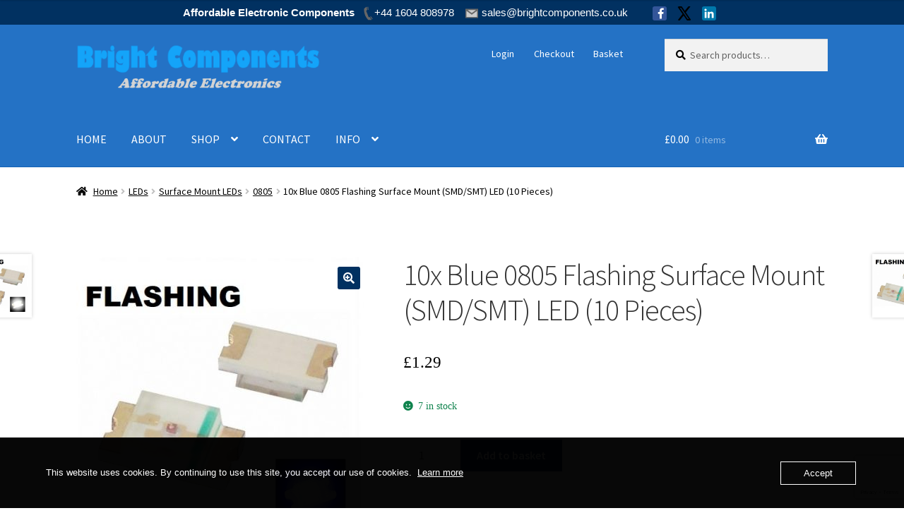

--- FILE ---
content_type: text/html; charset=utf-8
request_url: https://www.google.com/recaptcha/api2/anchor?ar=1&k=6LcApCYsAAAAAJhDX02MXzwAmdbUhIaLJrErfJhb&co=aHR0cHM6Ly9zdG9yZS5icmlnaHRjb21wb25lbnRzLmNvLnVrOjQ0Mw..&hl=en&v=PoyoqOPhxBO7pBk68S4YbpHZ&size=invisible&anchor-ms=20000&execute-ms=30000&cb=trvs8yr8sc10
body_size: 48736
content:
<!DOCTYPE HTML><html dir="ltr" lang="en"><head><meta http-equiv="Content-Type" content="text/html; charset=UTF-8">
<meta http-equiv="X-UA-Compatible" content="IE=edge">
<title>reCAPTCHA</title>
<style type="text/css">
/* cyrillic-ext */
@font-face {
  font-family: 'Roboto';
  font-style: normal;
  font-weight: 400;
  font-stretch: 100%;
  src: url(//fonts.gstatic.com/s/roboto/v48/KFO7CnqEu92Fr1ME7kSn66aGLdTylUAMa3GUBHMdazTgWw.woff2) format('woff2');
  unicode-range: U+0460-052F, U+1C80-1C8A, U+20B4, U+2DE0-2DFF, U+A640-A69F, U+FE2E-FE2F;
}
/* cyrillic */
@font-face {
  font-family: 'Roboto';
  font-style: normal;
  font-weight: 400;
  font-stretch: 100%;
  src: url(//fonts.gstatic.com/s/roboto/v48/KFO7CnqEu92Fr1ME7kSn66aGLdTylUAMa3iUBHMdazTgWw.woff2) format('woff2');
  unicode-range: U+0301, U+0400-045F, U+0490-0491, U+04B0-04B1, U+2116;
}
/* greek-ext */
@font-face {
  font-family: 'Roboto';
  font-style: normal;
  font-weight: 400;
  font-stretch: 100%;
  src: url(//fonts.gstatic.com/s/roboto/v48/KFO7CnqEu92Fr1ME7kSn66aGLdTylUAMa3CUBHMdazTgWw.woff2) format('woff2');
  unicode-range: U+1F00-1FFF;
}
/* greek */
@font-face {
  font-family: 'Roboto';
  font-style: normal;
  font-weight: 400;
  font-stretch: 100%;
  src: url(//fonts.gstatic.com/s/roboto/v48/KFO7CnqEu92Fr1ME7kSn66aGLdTylUAMa3-UBHMdazTgWw.woff2) format('woff2');
  unicode-range: U+0370-0377, U+037A-037F, U+0384-038A, U+038C, U+038E-03A1, U+03A3-03FF;
}
/* math */
@font-face {
  font-family: 'Roboto';
  font-style: normal;
  font-weight: 400;
  font-stretch: 100%;
  src: url(//fonts.gstatic.com/s/roboto/v48/KFO7CnqEu92Fr1ME7kSn66aGLdTylUAMawCUBHMdazTgWw.woff2) format('woff2');
  unicode-range: U+0302-0303, U+0305, U+0307-0308, U+0310, U+0312, U+0315, U+031A, U+0326-0327, U+032C, U+032F-0330, U+0332-0333, U+0338, U+033A, U+0346, U+034D, U+0391-03A1, U+03A3-03A9, U+03B1-03C9, U+03D1, U+03D5-03D6, U+03F0-03F1, U+03F4-03F5, U+2016-2017, U+2034-2038, U+203C, U+2040, U+2043, U+2047, U+2050, U+2057, U+205F, U+2070-2071, U+2074-208E, U+2090-209C, U+20D0-20DC, U+20E1, U+20E5-20EF, U+2100-2112, U+2114-2115, U+2117-2121, U+2123-214F, U+2190, U+2192, U+2194-21AE, U+21B0-21E5, U+21F1-21F2, U+21F4-2211, U+2213-2214, U+2216-22FF, U+2308-230B, U+2310, U+2319, U+231C-2321, U+2336-237A, U+237C, U+2395, U+239B-23B7, U+23D0, U+23DC-23E1, U+2474-2475, U+25AF, U+25B3, U+25B7, U+25BD, U+25C1, U+25CA, U+25CC, U+25FB, U+266D-266F, U+27C0-27FF, U+2900-2AFF, U+2B0E-2B11, U+2B30-2B4C, U+2BFE, U+3030, U+FF5B, U+FF5D, U+1D400-1D7FF, U+1EE00-1EEFF;
}
/* symbols */
@font-face {
  font-family: 'Roboto';
  font-style: normal;
  font-weight: 400;
  font-stretch: 100%;
  src: url(//fonts.gstatic.com/s/roboto/v48/KFO7CnqEu92Fr1ME7kSn66aGLdTylUAMaxKUBHMdazTgWw.woff2) format('woff2');
  unicode-range: U+0001-000C, U+000E-001F, U+007F-009F, U+20DD-20E0, U+20E2-20E4, U+2150-218F, U+2190, U+2192, U+2194-2199, U+21AF, U+21E6-21F0, U+21F3, U+2218-2219, U+2299, U+22C4-22C6, U+2300-243F, U+2440-244A, U+2460-24FF, U+25A0-27BF, U+2800-28FF, U+2921-2922, U+2981, U+29BF, U+29EB, U+2B00-2BFF, U+4DC0-4DFF, U+FFF9-FFFB, U+10140-1018E, U+10190-1019C, U+101A0, U+101D0-101FD, U+102E0-102FB, U+10E60-10E7E, U+1D2C0-1D2D3, U+1D2E0-1D37F, U+1F000-1F0FF, U+1F100-1F1AD, U+1F1E6-1F1FF, U+1F30D-1F30F, U+1F315, U+1F31C, U+1F31E, U+1F320-1F32C, U+1F336, U+1F378, U+1F37D, U+1F382, U+1F393-1F39F, U+1F3A7-1F3A8, U+1F3AC-1F3AF, U+1F3C2, U+1F3C4-1F3C6, U+1F3CA-1F3CE, U+1F3D4-1F3E0, U+1F3ED, U+1F3F1-1F3F3, U+1F3F5-1F3F7, U+1F408, U+1F415, U+1F41F, U+1F426, U+1F43F, U+1F441-1F442, U+1F444, U+1F446-1F449, U+1F44C-1F44E, U+1F453, U+1F46A, U+1F47D, U+1F4A3, U+1F4B0, U+1F4B3, U+1F4B9, U+1F4BB, U+1F4BF, U+1F4C8-1F4CB, U+1F4D6, U+1F4DA, U+1F4DF, U+1F4E3-1F4E6, U+1F4EA-1F4ED, U+1F4F7, U+1F4F9-1F4FB, U+1F4FD-1F4FE, U+1F503, U+1F507-1F50B, U+1F50D, U+1F512-1F513, U+1F53E-1F54A, U+1F54F-1F5FA, U+1F610, U+1F650-1F67F, U+1F687, U+1F68D, U+1F691, U+1F694, U+1F698, U+1F6AD, U+1F6B2, U+1F6B9-1F6BA, U+1F6BC, U+1F6C6-1F6CF, U+1F6D3-1F6D7, U+1F6E0-1F6EA, U+1F6F0-1F6F3, U+1F6F7-1F6FC, U+1F700-1F7FF, U+1F800-1F80B, U+1F810-1F847, U+1F850-1F859, U+1F860-1F887, U+1F890-1F8AD, U+1F8B0-1F8BB, U+1F8C0-1F8C1, U+1F900-1F90B, U+1F93B, U+1F946, U+1F984, U+1F996, U+1F9E9, U+1FA00-1FA6F, U+1FA70-1FA7C, U+1FA80-1FA89, U+1FA8F-1FAC6, U+1FACE-1FADC, U+1FADF-1FAE9, U+1FAF0-1FAF8, U+1FB00-1FBFF;
}
/* vietnamese */
@font-face {
  font-family: 'Roboto';
  font-style: normal;
  font-weight: 400;
  font-stretch: 100%;
  src: url(//fonts.gstatic.com/s/roboto/v48/KFO7CnqEu92Fr1ME7kSn66aGLdTylUAMa3OUBHMdazTgWw.woff2) format('woff2');
  unicode-range: U+0102-0103, U+0110-0111, U+0128-0129, U+0168-0169, U+01A0-01A1, U+01AF-01B0, U+0300-0301, U+0303-0304, U+0308-0309, U+0323, U+0329, U+1EA0-1EF9, U+20AB;
}
/* latin-ext */
@font-face {
  font-family: 'Roboto';
  font-style: normal;
  font-weight: 400;
  font-stretch: 100%;
  src: url(//fonts.gstatic.com/s/roboto/v48/KFO7CnqEu92Fr1ME7kSn66aGLdTylUAMa3KUBHMdazTgWw.woff2) format('woff2');
  unicode-range: U+0100-02BA, U+02BD-02C5, U+02C7-02CC, U+02CE-02D7, U+02DD-02FF, U+0304, U+0308, U+0329, U+1D00-1DBF, U+1E00-1E9F, U+1EF2-1EFF, U+2020, U+20A0-20AB, U+20AD-20C0, U+2113, U+2C60-2C7F, U+A720-A7FF;
}
/* latin */
@font-face {
  font-family: 'Roboto';
  font-style: normal;
  font-weight: 400;
  font-stretch: 100%;
  src: url(//fonts.gstatic.com/s/roboto/v48/KFO7CnqEu92Fr1ME7kSn66aGLdTylUAMa3yUBHMdazQ.woff2) format('woff2');
  unicode-range: U+0000-00FF, U+0131, U+0152-0153, U+02BB-02BC, U+02C6, U+02DA, U+02DC, U+0304, U+0308, U+0329, U+2000-206F, U+20AC, U+2122, U+2191, U+2193, U+2212, U+2215, U+FEFF, U+FFFD;
}
/* cyrillic-ext */
@font-face {
  font-family: 'Roboto';
  font-style: normal;
  font-weight: 500;
  font-stretch: 100%;
  src: url(//fonts.gstatic.com/s/roboto/v48/KFO7CnqEu92Fr1ME7kSn66aGLdTylUAMa3GUBHMdazTgWw.woff2) format('woff2');
  unicode-range: U+0460-052F, U+1C80-1C8A, U+20B4, U+2DE0-2DFF, U+A640-A69F, U+FE2E-FE2F;
}
/* cyrillic */
@font-face {
  font-family: 'Roboto';
  font-style: normal;
  font-weight: 500;
  font-stretch: 100%;
  src: url(//fonts.gstatic.com/s/roboto/v48/KFO7CnqEu92Fr1ME7kSn66aGLdTylUAMa3iUBHMdazTgWw.woff2) format('woff2');
  unicode-range: U+0301, U+0400-045F, U+0490-0491, U+04B0-04B1, U+2116;
}
/* greek-ext */
@font-face {
  font-family: 'Roboto';
  font-style: normal;
  font-weight: 500;
  font-stretch: 100%;
  src: url(//fonts.gstatic.com/s/roboto/v48/KFO7CnqEu92Fr1ME7kSn66aGLdTylUAMa3CUBHMdazTgWw.woff2) format('woff2');
  unicode-range: U+1F00-1FFF;
}
/* greek */
@font-face {
  font-family: 'Roboto';
  font-style: normal;
  font-weight: 500;
  font-stretch: 100%;
  src: url(//fonts.gstatic.com/s/roboto/v48/KFO7CnqEu92Fr1ME7kSn66aGLdTylUAMa3-UBHMdazTgWw.woff2) format('woff2');
  unicode-range: U+0370-0377, U+037A-037F, U+0384-038A, U+038C, U+038E-03A1, U+03A3-03FF;
}
/* math */
@font-face {
  font-family: 'Roboto';
  font-style: normal;
  font-weight: 500;
  font-stretch: 100%;
  src: url(//fonts.gstatic.com/s/roboto/v48/KFO7CnqEu92Fr1ME7kSn66aGLdTylUAMawCUBHMdazTgWw.woff2) format('woff2');
  unicode-range: U+0302-0303, U+0305, U+0307-0308, U+0310, U+0312, U+0315, U+031A, U+0326-0327, U+032C, U+032F-0330, U+0332-0333, U+0338, U+033A, U+0346, U+034D, U+0391-03A1, U+03A3-03A9, U+03B1-03C9, U+03D1, U+03D5-03D6, U+03F0-03F1, U+03F4-03F5, U+2016-2017, U+2034-2038, U+203C, U+2040, U+2043, U+2047, U+2050, U+2057, U+205F, U+2070-2071, U+2074-208E, U+2090-209C, U+20D0-20DC, U+20E1, U+20E5-20EF, U+2100-2112, U+2114-2115, U+2117-2121, U+2123-214F, U+2190, U+2192, U+2194-21AE, U+21B0-21E5, U+21F1-21F2, U+21F4-2211, U+2213-2214, U+2216-22FF, U+2308-230B, U+2310, U+2319, U+231C-2321, U+2336-237A, U+237C, U+2395, U+239B-23B7, U+23D0, U+23DC-23E1, U+2474-2475, U+25AF, U+25B3, U+25B7, U+25BD, U+25C1, U+25CA, U+25CC, U+25FB, U+266D-266F, U+27C0-27FF, U+2900-2AFF, U+2B0E-2B11, U+2B30-2B4C, U+2BFE, U+3030, U+FF5B, U+FF5D, U+1D400-1D7FF, U+1EE00-1EEFF;
}
/* symbols */
@font-face {
  font-family: 'Roboto';
  font-style: normal;
  font-weight: 500;
  font-stretch: 100%;
  src: url(//fonts.gstatic.com/s/roboto/v48/KFO7CnqEu92Fr1ME7kSn66aGLdTylUAMaxKUBHMdazTgWw.woff2) format('woff2');
  unicode-range: U+0001-000C, U+000E-001F, U+007F-009F, U+20DD-20E0, U+20E2-20E4, U+2150-218F, U+2190, U+2192, U+2194-2199, U+21AF, U+21E6-21F0, U+21F3, U+2218-2219, U+2299, U+22C4-22C6, U+2300-243F, U+2440-244A, U+2460-24FF, U+25A0-27BF, U+2800-28FF, U+2921-2922, U+2981, U+29BF, U+29EB, U+2B00-2BFF, U+4DC0-4DFF, U+FFF9-FFFB, U+10140-1018E, U+10190-1019C, U+101A0, U+101D0-101FD, U+102E0-102FB, U+10E60-10E7E, U+1D2C0-1D2D3, U+1D2E0-1D37F, U+1F000-1F0FF, U+1F100-1F1AD, U+1F1E6-1F1FF, U+1F30D-1F30F, U+1F315, U+1F31C, U+1F31E, U+1F320-1F32C, U+1F336, U+1F378, U+1F37D, U+1F382, U+1F393-1F39F, U+1F3A7-1F3A8, U+1F3AC-1F3AF, U+1F3C2, U+1F3C4-1F3C6, U+1F3CA-1F3CE, U+1F3D4-1F3E0, U+1F3ED, U+1F3F1-1F3F3, U+1F3F5-1F3F7, U+1F408, U+1F415, U+1F41F, U+1F426, U+1F43F, U+1F441-1F442, U+1F444, U+1F446-1F449, U+1F44C-1F44E, U+1F453, U+1F46A, U+1F47D, U+1F4A3, U+1F4B0, U+1F4B3, U+1F4B9, U+1F4BB, U+1F4BF, U+1F4C8-1F4CB, U+1F4D6, U+1F4DA, U+1F4DF, U+1F4E3-1F4E6, U+1F4EA-1F4ED, U+1F4F7, U+1F4F9-1F4FB, U+1F4FD-1F4FE, U+1F503, U+1F507-1F50B, U+1F50D, U+1F512-1F513, U+1F53E-1F54A, U+1F54F-1F5FA, U+1F610, U+1F650-1F67F, U+1F687, U+1F68D, U+1F691, U+1F694, U+1F698, U+1F6AD, U+1F6B2, U+1F6B9-1F6BA, U+1F6BC, U+1F6C6-1F6CF, U+1F6D3-1F6D7, U+1F6E0-1F6EA, U+1F6F0-1F6F3, U+1F6F7-1F6FC, U+1F700-1F7FF, U+1F800-1F80B, U+1F810-1F847, U+1F850-1F859, U+1F860-1F887, U+1F890-1F8AD, U+1F8B0-1F8BB, U+1F8C0-1F8C1, U+1F900-1F90B, U+1F93B, U+1F946, U+1F984, U+1F996, U+1F9E9, U+1FA00-1FA6F, U+1FA70-1FA7C, U+1FA80-1FA89, U+1FA8F-1FAC6, U+1FACE-1FADC, U+1FADF-1FAE9, U+1FAF0-1FAF8, U+1FB00-1FBFF;
}
/* vietnamese */
@font-face {
  font-family: 'Roboto';
  font-style: normal;
  font-weight: 500;
  font-stretch: 100%;
  src: url(//fonts.gstatic.com/s/roboto/v48/KFO7CnqEu92Fr1ME7kSn66aGLdTylUAMa3OUBHMdazTgWw.woff2) format('woff2');
  unicode-range: U+0102-0103, U+0110-0111, U+0128-0129, U+0168-0169, U+01A0-01A1, U+01AF-01B0, U+0300-0301, U+0303-0304, U+0308-0309, U+0323, U+0329, U+1EA0-1EF9, U+20AB;
}
/* latin-ext */
@font-face {
  font-family: 'Roboto';
  font-style: normal;
  font-weight: 500;
  font-stretch: 100%;
  src: url(//fonts.gstatic.com/s/roboto/v48/KFO7CnqEu92Fr1ME7kSn66aGLdTylUAMa3KUBHMdazTgWw.woff2) format('woff2');
  unicode-range: U+0100-02BA, U+02BD-02C5, U+02C7-02CC, U+02CE-02D7, U+02DD-02FF, U+0304, U+0308, U+0329, U+1D00-1DBF, U+1E00-1E9F, U+1EF2-1EFF, U+2020, U+20A0-20AB, U+20AD-20C0, U+2113, U+2C60-2C7F, U+A720-A7FF;
}
/* latin */
@font-face {
  font-family: 'Roboto';
  font-style: normal;
  font-weight: 500;
  font-stretch: 100%;
  src: url(//fonts.gstatic.com/s/roboto/v48/KFO7CnqEu92Fr1ME7kSn66aGLdTylUAMa3yUBHMdazQ.woff2) format('woff2');
  unicode-range: U+0000-00FF, U+0131, U+0152-0153, U+02BB-02BC, U+02C6, U+02DA, U+02DC, U+0304, U+0308, U+0329, U+2000-206F, U+20AC, U+2122, U+2191, U+2193, U+2212, U+2215, U+FEFF, U+FFFD;
}
/* cyrillic-ext */
@font-face {
  font-family: 'Roboto';
  font-style: normal;
  font-weight: 900;
  font-stretch: 100%;
  src: url(//fonts.gstatic.com/s/roboto/v48/KFO7CnqEu92Fr1ME7kSn66aGLdTylUAMa3GUBHMdazTgWw.woff2) format('woff2');
  unicode-range: U+0460-052F, U+1C80-1C8A, U+20B4, U+2DE0-2DFF, U+A640-A69F, U+FE2E-FE2F;
}
/* cyrillic */
@font-face {
  font-family: 'Roboto';
  font-style: normal;
  font-weight: 900;
  font-stretch: 100%;
  src: url(//fonts.gstatic.com/s/roboto/v48/KFO7CnqEu92Fr1ME7kSn66aGLdTylUAMa3iUBHMdazTgWw.woff2) format('woff2');
  unicode-range: U+0301, U+0400-045F, U+0490-0491, U+04B0-04B1, U+2116;
}
/* greek-ext */
@font-face {
  font-family: 'Roboto';
  font-style: normal;
  font-weight: 900;
  font-stretch: 100%;
  src: url(//fonts.gstatic.com/s/roboto/v48/KFO7CnqEu92Fr1ME7kSn66aGLdTylUAMa3CUBHMdazTgWw.woff2) format('woff2');
  unicode-range: U+1F00-1FFF;
}
/* greek */
@font-face {
  font-family: 'Roboto';
  font-style: normal;
  font-weight: 900;
  font-stretch: 100%;
  src: url(//fonts.gstatic.com/s/roboto/v48/KFO7CnqEu92Fr1ME7kSn66aGLdTylUAMa3-UBHMdazTgWw.woff2) format('woff2');
  unicode-range: U+0370-0377, U+037A-037F, U+0384-038A, U+038C, U+038E-03A1, U+03A3-03FF;
}
/* math */
@font-face {
  font-family: 'Roboto';
  font-style: normal;
  font-weight: 900;
  font-stretch: 100%;
  src: url(//fonts.gstatic.com/s/roboto/v48/KFO7CnqEu92Fr1ME7kSn66aGLdTylUAMawCUBHMdazTgWw.woff2) format('woff2');
  unicode-range: U+0302-0303, U+0305, U+0307-0308, U+0310, U+0312, U+0315, U+031A, U+0326-0327, U+032C, U+032F-0330, U+0332-0333, U+0338, U+033A, U+0346, U+034D, U+0391-03A1, U+03A3-03A9, U+03B1-03C9, U+03D1, U+03D5-03D6, U+03F0-03F1, U+03F4-03F5, U+2016-2017, U+2034-2038, U+203C, U+2040, U+2043, U+2047, U+2050, U+2057, U+205F, U+2070-2071, U+2074-208E, U+2090-209C, U+20D0-20DC, U+20E1, U+20E5-20EF, U+2100-2112, U+2114-2115, U+2117-2121, U+2123-214F, U+2190, U+2192, U+2194-21AE, U+21B0-21E5, U+21F1-21F2, U+21F4-2211, U+2213-2214, U+2216-22FF, U+2308-230B, U+2310, U+2319, U+231C-2321, U+2336-237A, U+237C, U+2395, U+239B-23B7, U+23D0, U+23DC-23E1, U+2474-2475, U+25AF, U+25B3, U+25B7, U+25BD, U+25C1, U+25CA, U+25CC, U+25FB, U+266D-266F, U+27C0-27FF, U+2900-2AFF, U+2B0E-2B11, U+2B30-2B4C, U+2BFE, U+3030, U+FF5B, U+FF5D, U+1D400-1D7FF, U+1EE00-1EEFF;
}
/* symbols */
@font-face {
  font-family: 'Roboto';
  font-style: normal;
  font-weight: 900;
  font-stretch: 100%;
  src: url(//fonts.gstatic.com/s/roboto/v48/KFO7CnqEu92Fr1ME7kSn66aGLdTylUAMaxKUBHMdazTgWw.woff2) format('woff2');
  unicode-range: U+0001-000C, U+000E-001F, U+007F-009F, U+20DD-20E0, U+20E2-20E4, U+2150-218F, U+2190, U+2192, U+2194-2199, U+21AF, U+21E6-21F0, U+21F3, U+2218-2219, U+2299, U+22C4-22C6, U+2300-243F, U+2440-244A, U+2460-24FF, U+25A0-27BF, U+2800-28FF, U+2921-2922, U+2981, U+29BF, U+29EB, U+2B00-2BFF, U+4DC0-4DFF, U+FFF9-FFFB, U+10140-1018E, U+10190-1019C, U+101A0, U+101D0-101FD, U+102E0-102FB, U+10E60-10E7E, U+1D2C0-1D2D3, U+1D2E0-1D37F, U+1F000-1F0FF, U+1F100-1F1AD, U+1F1E6-1F1FF, U+1F30D-1F30F, U+1F315, U+1F31C, U+1F31E, U+1F320-1F32C, U+1F336, U+1F378, U+1F37D, U+1F382, U+1F393-1F39F, U+1F3A7-1F3A8, U+1F3AC-1F3AF, U+1F3C2, U+1F3C4-1F3C6, U+1F3CA-1F3CE, U+1F3D4-1F3E0, U+1F3ED, U+1F3F1-1F3F3, U+1F3F5-1F3F7, U+1F408, U+1F415, U+1F41F, U+1F426, U+1F43F, U+1F441-1F442, U+1F444, U+1F446-1F449, U+1F44C-1F44E, U+1F453, U+1F46A, U+1F47D, U+1F4A3, U+1F4B0, U+1F4B3, U+1F4B9, U+1F4BB, U+1F4BF, U+1F4C8-1F4CB, U+1F4D6, U+1F4DA, U+1F4DF, U+1F4E3-1F4E6, U+1F4EA-1F4ED, U+1F4F7, U+1F4F9-1F4FB, U+1F4FD-1F4FE, U+1F503, U+1F507-1F50B, U+1F50D, U+1F512-1F513, U+1F53E-1F54A, U+1F54F-1F5FA, U+1F610, U+1F650-1F67F, U+1F687, U+1F68D, U+1F691, U+1F694, U+1F698, U+1F6AD, U+1F6B2, U+1F6B9-1F6BA, U+1F6BC, U+1F6C6-1F6CF, U+1F6D3-1F6D7, U+1F6E0-1F6EA, U+1F6F0-1F6F3, U+1F6F7-1F6FC, U+1F700-1F7FF, U+1F800-1F80B, U+1F810-1F847, U+1F850-1F859, U+1F860-1F887, U+1F890-1F8AD, U+1F8B0-1F8BB, U+1F8C0-1F8C1, U+1F900-1F90B, U+1F93B, U+1F946, U+1F984, U+1F996, U+1F9E9, U+1FA00-1FA6F, U+1FA70-1FA7C, U+1FA80-1FA89, U+1FA8F-1FAC6, U+1FACE-1FADC, U+1FADF-1FAE9, U+1FAF0-1FAF8, U+1FB00-1FBFF;
}
/* vietnamese */
@font-face {
  font-family: 'Roboto';
  font-style: normal;
  font-weight: 900;
  font-stretch: 100%;
  src: url(//fonts.gstatic.com/s/roboto/v48/KFO7CnqEu92Fr1ME7kSn66aGLdTylUAMa3OUBHMdazTgWw.woff2) format('woff2');
  unicode-range: U+0102-0103, U+0110-0111, U+0128-0129, U+0168-0169, U+01A0-01A1, U+01AF-01B0, U+0300-0301, U+0303-0304, U+0308-0309, U+0323, U+0329, U+1EA0-1EF9, U+20AB;
}
/* latin-ext */
@font-face {
  font-family: 'Roboto';
  font-style: normal;
  font-weight: 900;
  font-stretch: 100%;
  src: url(//fonts.gstatic.com/s/roboto/v48/KFO7CnqEu92Fr1ME7kSn66aGLdTylUAMa3KUBHMdazTgWw.woff2) format('woff2');
  unicode-range: U+0100-02BA, U+02BD-02C5, U+02C7-02CC, U+02CE-02D7, U+02DD-02FF, U+0304, U+0308, U+0329, U+1D00-1DBF, U+1E00-1E9F, U+1EF2-1EFF, U+2020, U+20A0-20AB, U+20AD-20C0, U+2113, U+2C60-2C7F, U+A720-A7FF;
}
/* latin */
@font-face {
  font-family: 'Roboto';
  font-style: normal;
  font-weight: 900;
  font-stretch: 100%;
  src: url(//fonts.gstatic.com/s/roboto/v48/KFO7CnqEu92Fr1ME7kSn66aGLdTylUAMa3yUBHMdazQ.woff2) format('woff2');
  unicode-range: U+0000-00FF, U+0131, U+0152-0153, U+02BB-02BC, U+02C6, U+02DA, U+02DC, U+0304, U+0308, U+0329, U+2000-206F, U+20AC, U+2122, U+2191, U+2193, U+2212, U+2215, U+FEFF, U+FFFD;
}

</style>
<link rel="stylesheet" type="text/css" href="https://www.gstatic.com/recaptcha/releases/PoyoqOPhxBO7pBk68S4YbpHZ/styles__ltr.css">
<script nonce="9iU2WJ76R3CFXJfvOXM5yQ" type="text/javascript">window['__recaptcha_api'] = 'https://www.google.com/recaptcha/api2/';</script>
<script type="text/javascript" src="https://www.gstatic.com/recaptcha/releases/PoyoqOPhxBO7pBk68S4YbpHZ/recaptcha__en.js" nonce="9iU2WJ76R3CFXJfvOXM5yQ">
      
    </script></head>
<body><div id="rc-anchor-alert" class="rc-anchor-alert"></div>
<input type="hidden" id="recaptcha-token" value="[base64]">
<script type="text/javascript" nonce="9iU2WJ76R3CFXJfvOXM5yQ">
      recaptcha.anchor.Main.init("[\x22ainput\x22,[\x22bgdata\x22,\x22\x22,\[base64]/[base64]/[base64]/[base64]/[base64]/[base64]/KGcoTywyNTMsTy5PKSxVRyhPLEMpKTpnKE8sMjUzLEMpLE8pKSxsKSksTykpfSxieT1mdW5jdGlvbihDLE8sdSxsKXtmb3IobD0odT1SKEMpLDApO08+MDtPLS0pbD1sPDw4fFooQyk7ZyhDLHUsbCl9LFVHPWZ1bmN0aW9uKEMsTyl7Qy5pLmxlbmd0aD4xMDQ/[base64]/[base64]/[base64]/[base64]/[base64]/[base64]/[base64]\\u003d\x22,\[base64]\x22,\[base64]/CoiZibsK9XsO1w5J5w43DlsOVXsKiBmZjasOvw4DDjMO/w57DjcKfw47Ci8OWO8KYRQLCpFDDhcOOwojCp8O1w6fCoMKXA8Ocw7k3XlhFNVDDmcOpKcOAwpBIw6YKw4bDjMKOw6cwwp7DmcKVdsOuw4Bhw6U9C8OwXyTCu3/CpkVXw6TCnMKpDCvCukEJPkjCm8KKYsOZwq1Ew6PDhMOjOiRpGcOZNmhGVsOsbkbDoixew6vCs2dTwo7CihvCij4FwrQ5wrvDpcO2wofClBMuf8O0QcKbTRlFUhvDkA7ChMKSwqHDpD1hw4LDk8K8OMKrKcOGfcKdwqnCj2zDrMOaw49Tw4F3wpnCiR/[base64]/woHDt8OkKMKow5HCosKZw4NGQnFgwqbCjybCvsKIwrLCr8KVNsOOwqXCiiFqw5DCnlIAwpfCqHQxwqEOwoPDhnEOwqEnw43CrMOTZTHDjmrCnSHCoCkEw7LDtlnDvhTDjEfCp8K9w6zCmUYbfMOvwo/[base64]/DlD/[base64]/[base64]/[base64]/DkF/DnMOmw6LCkk8vw5fCoHHDgsOBw5xKSsKrDMOYw4bCo0Z/LcK9w48QIsO5w6tswq1sA0hewp3CoMObwpkMfsO6w7LCvCxqZcOiw4c9A8KKwpNtH8OHwqHChkPCj8OqZ8OzEXPDnhIxw4LCjm/DvEAsw5dAZCRETBJJw7ZGRB9ew5PDryZ6BMO1Y8KUGgd8EhLDh8Klwo51wrPDh2AAwpHCoABlNsK+bMKGRnvCmkfDpcK/N8KVwpfDiMO8OcKKYcKdFj8Nw4N8wpzCiQxyW8OVwoYJwq/[base64]/CkUYRDUwpw5/ChHo5a3XDvcOQDTrDhMOxwrY6w75nXsKmWBNHQMOIPX9Tw65nwpwOw5vDkMO2wrZ8LylywrBwOcOmwpnChm9CUB4Kw4RFDjDCmMKtwocUwqIww5LDmMOrwqdswo1LwoLDgMK4w5PCjGfDrMKjeA9qXl1wwqoEwrRwbsOGw6XDkH4BNgvDuMKuwrlcwrQhbMK3wrh2fW/[base64]/w6Zgw6pEw6DCnMOwRsK3dRtPacKLw5LCksODwoYcXMOXw4TCicKLfVtLRcKUw7o9wpQic8ODw7Yaw484ccKWw59Hwq9mCcOZwo8/w4HDlAzCrULCpMKLw48XwqbDtwvDj3xcZMKYw5pwwovCgsKew7jCpT7DhcOLw6smQgvCjMKaw4nCjVnDhsOiwqbDiwXChsOuUcOUQkY7MnbDl0bCkcKYcsKBP8KuRUF3RwNjw4VAwqXCq8KOOcOmDcKdw6BJXjkowohcKmHDhxlESH/CqCPDl8KawpXDtsKmw5BSLxbDmMKOw7fDtnQJwr4hKcKAw6DDnjjCiS9tKsOdw6F9BVkqN8OLL8KGBjfDmRXCnDQRw7rCuVZzw6XDlyRww7vDhjouSj4dCGHDiMK0MQh7UsOVZhYuwrNMMwY5SE9RS3U0w4PCnMKpwqLDiU/DvQhDwpkmw7DCi3/CusO9w4gbLg1PB8Otw4fDvlRTwpnCm8K7SRXDosORA8KuwosEwpDDrkoHVzkKK0TCsHxwUcOgwqcFwrVGwrgyw7fCucO/w64rZnkeQsKTw5BhLMKde8OGVSvDu30ZwpfCuVrDh8OxdkXDvcOqwq7CsAcaw5DCjMOAYcOGw7nCpUgOe1bCpcKPw6zDpMK8IylIOjU3a8Kyw6/ChMKOw4fCt1vDlwDDgsOLw6fDuE1pQsOuVMO5dnRCVMO9woM/wpwTREbDgcOFGTBSd8Khw6HCnEV5w697V3d5axTDrlvCjsK/[base64]/CpA0GY8KIwpsBw5XDm8OrwpvCicK6NcOywpTDp3kYw5R+w7tKO8KpMcKwwp5mTsOowogbw4gRXMKXw5R7ET3DkcKNwqE8w6BhWcK8H8KOwpbDisOWXwp6czzDqQHCnCbDnsKXWMOhwpzCk8O8BRAvTRDDlSYWFh5UMcKbw4kYwoc4D0MuO8OCwq0TdcOXwp9/bMOOw74BwqrChj3Ck1lgEcKywp3CnsKtw47DocK/[base64]/UsK2YcKkw7HCvyzChMK5acKyK2IywqrDlcKBw5Q6LsKPw4TCsU/DlcOVO8Khwocvw6vDtcO5w7/Cvj8ZwpM/w53DucO4IsKFw5PCusOkbMOvLypVw7hJwo53wqDDmGvCt8O7dCgew4vCnMKBbws9w7XCoMO4w7UPwpvDpcO4w4zDjnZ+bU3ClQ89worDhcOjOjfCtcOeacKXN8OQwo/[base64]/CgU/DucK9bSxQLEdGw60AX8Osw40wfFrDlcK+wr/DqUEjHMKMJsKgw7omw65mO8KLC2LDlSlVXcOhw5F5w4gOH3UiwrBPSgjCvW/DvMKMw5QVGcKsdEbCu8Onw4zCpzbCrMO+w4LCr8KobsOXGGTCgMKKw5PChD8naXbDvmnCmyLDvMK9Kkh2RsKOEcOWKy4eKRkRw5lkTCTCg09RCXpNOcOwBybCl8Olwr7DjjMRAMO4YR/CiDnDsMKxH2h/[base64]/Dp8KHw5sjw6cgR1NSw6E3EGN8OMOuw5M8w6tFw6xcwqHDucKvw4zCuj7DkXjDmcOWZFsuYXLChcOwwq7CtVfDnz5cZgjDrMO0X8O5w5piW8KLw7bDhMK/CMKfbcObwrwKw5lGwr1sw73Co23Cpm4XQsKtw61jw745BVJjwqh9wqnDrsKKw6zDmQVKY8KewpfCt3wQwo3DvcOBCMOaTFDDugrDqCvDtcOWTGDCp8O5SMOywp8YbRNvYg/DnMKYZjDDpx4LeDVCBl3Crm/DmMKWHMOlecKSVX/[base64]/[base64]/[base64]/[base64]/Dl8OUw6DCj2bDhcKmw6ZQNGXCiGvCgcKKKMOqw63DiHp1w6DDri9WwpnDpE/DnhgZX8OFwqYCw6RLw7PCscO0wpDCmUt4WQ7Do8OgIG1cYMKZw4sxCyvCusOtwqfCijlsw7cve2hAwqxfw6XDusKVwosEw5fCssOTwpdHwrYQw5QaI1/DojhZHiYYw4R7UWx8IMKNwrzDtixkaFIfwqHCm8KyOQMEJnQ/[base64]/[base64]/CmsO5JcKfV8Okw5rDrgfDhsKCPsObw6NSYsOkQ1DCn8K+EE1aHsOeJmLDoMOffTLClsK1w6nDq8KnAMK+b8KOe0RGPxLDj8KTFDbCrMK+w4nCjMOXZQDCqlodB8KvYB/CvcObwrElP8ONwrNSHcKbRcKXw5TDtsOjwqjCgsO/wptdbsKew7MnM3d9woLCtsKFFipvTABowo1ewppvfMKxfsO8w79eI8KWwo9tw6JhwrbCoz8Nw5FLw5I1AnQWwrTCsUpCUcOkw71Rwpsww7pSN8Oaw5bDhcK3w5EyeMK1G2jDkDXDg8OYwobDtH/CmlHDhcKnw7HCpw3DigXDjBnDhsOcwprCmcOlJ8KOwr0DAMOibsKSMcOIBMKSw4gxw44/w5zCl8Ksw4FkBMK3w6HDvyNLQMKKw7lvwqwnw4FAw61vSsKFA8O7GMKsCj4icjktJTjDjgXCgMK0NsOgw7B3KSlmOsOJwrfCo2nDp0gSH8KYw5vDgMO/[base64]/[base64]/CkMKzSzPCi8KEHMOKByTDijvChGlGw7tww4R8w47Ct3bDjsO7Q1zCu8O4GGzDrzLDsHsBwo3Dsgk/wpJxw4LCtUQmwrQKRsKLKMKnwqrDnCUCw5fCn8OnWsKlwoRVwq5lwofChnodYlXCkkTCi8KHw4zCp2fDrHAWaT8lEcOzwoJswpvCuMKKwrbDvlzCnAcTwrAadcK/wp3Dr8Knw4TCpAdkw4FfaMKbw7TCgcOBcCM5wrgfd8OcUsKwwqoVdjDDhx03w57Cv8K9V1snS23CncKwCsKPwojDl8KhJsKew58PJsOpegbDtlvDqMKec8Oow4bChMKZwpNpHHkNw6EPVjDDiMO9w6xkIDHDpRfCtcK4wotOcA4vw6/CkzoiwoIeJw7DvMOUwoHCsEZQw65Fwo/Dv2rDuyJxw57DlA3CmsKTw5oWFcKDwqPDgznClX3DmcO9wo51FRg/w701wrcLK8OmB8OnwrTCgSzCtE/CoMKqcSJTVcKuwovCl8Olw7rDg8KHJHY0GgLCjwvDs8K8X1tUYcKjU8O+w5rDrMO8G8Kyw4s1S8K8wqRDFcOFw5/Dqzp6w43DmsKYTMOzw5Euwol2w7XCncOWVcK9wp9Aw4/[base64]/DmRJkw6/CjsKAZsObPm81Un01w5DDjA7CmFl3Sx7DkcOOZcKzw74Dw69ZYMKQwp3Dty7DuRBew6AocsOWB8K2wp/ChF4Zw7pwaRDCgsKlwrDDih7DuMO1wpkKw48CSwzCgm0wLlXCiELDp8K1GcOCcMKWw4PCgsKhwoJcM8Kfw4F8XBfDrsOgGCXCmhN4KU7DpMOWw6TDkMOzwpxtwpXDrsKJw6BYw5RTw7EEw5bCtCFuw68Zwrk0w5oWScKIcMKHSMK/w5U8A8KDwo57VMKrw5oUwoxPwrcaw6fCmsOvNMOnw7fCjhUSwqtRw54dZDV2w6DDlMOnwpXDliLCqcO6EcKjw4EfCcORwotKXG7CqsOHwoXCjDbCscKwEsKuw7vDj0fClcKzwo0twrvDnDw8YlALf8OuwqwEwqrCksKHbcKSwoLCpcKswrHCgMOLJXgrMMKIV8KcWC4/IETCgRZQwqM3VmnDncK7DsKwVMKLwrEBwrDCvQ1iw7jClMKYSMOVKRzDlMK+wrteXTTCksKiaUdVwogGUcOvw6M7w6TCpR3CgyDDmRHDnMK5YcKbw6TDq3vDoMKfwqjClFJnK8OFFcKvwpzCgkDDs8KJOsKDwoTCpcOmJF8Cw4/CglPCr0nDqExLAMOjdUouPcKkwoPDuMK9Y3rDvArDnxPCrcKyw5NpwoogV8KGw7rDlMO/w7YlwpxLLcOFDmx4wq4xWhvDn8OwfMOqw4PDlE4WAQrDpA3DrMKIw7TDocOPwqPDlC4uw5PCkGDDlMK3w7Aww7vCtwFpCcKaGsKRwrrCqcK+BFDCuUNmwpDCm8KQwqdDw6LClnzDlcO/VwJGNxM8KzMwdMKowonCqX1SYsO3w7htCMK4aBXCtsKdwrnCk8OowotHGGQJDnQSfC1zSsOKwoU8Bi3Cl8OYLcOewrgOOnnDkg7CmXPCgsKswoLDu2V6fHIcw5hAEWnCjidfwrx6OsKVw6/ChnnCuMObwrJbwrLCmsO0V8KoaRbCh8O6w7bCmMOLWsO1wqDDgsKjw7VUw6cawp03wqPDicOWw5RGwr/DucKcw4jDjiVYRcOTV8OlBU3Ds3VIw6XCmmY3w4rDmTFIwrclw6fDtSjDiH1GJ8KNwrdIFsO+GMKzNMKMwrEKw7TCkBbCh8OpTFAaOzTDiknCjQVkwrZUWcOqAGZbMMOqwp3ChTpHw75SwqXCuCNvw6fDr0pKfFnCssKKwpomc8Oew53DgcOmwpVRDG/DpWk1M1UFQ8OWMGNUf2HCtsONZjFtRnB/w4bChcOTwpTCucOpVF8XLMKgwqIgwoIbw6nCiMKRFw3DqjpZXMOeAx/CjMKZEyHDocOdJsKgw6NIw4LCghPDmQ/CuBzCjiPCvHTDoMO2GhEIwp1Sw75bF8KEV8ORHB0JZyHClWHCkiTDpFXDilDDpMKRwoRfwoXCqMKQOHLDpmnCjsOaPHfCnW7Dl8Ouw7w3TcOCBk8HwoDCvUnDjEvCvcKLWcO/[base64]/Dj8KHNQRRFsKbAMKEwptpegnCk3fChEZsw7UJTCHDlMOVwoLCvW/[base64]/CkEhkw6g5c31qw7DCt8OOIV7DmcKNOsOjTcKVLsOZw4XDiyfDp8KxWsK9IQDDhX/CscO0w63CgTZEbMOGwppZM0tdXGLDrWYBbMOmw7tYwqZYemjDnD/CpzMDw4pDworDm8KQwonCvsOvfRJRwoxCYcKjZUsxJgfChkZ8bglKwq8zZRtuWVFOcHxPVWoRwqgEJVXDsMOmXMOCw6TDlALDnsKnLsOceSxLwojDjMOEWjEOw6MSZcK7wrLCpAXDqcOXRgrCr8K/w4bDgMOFw4wwwrbCjsOpaU4swp/CjkzCv1jCkjwPFDIZRl4swqDCr8KzwoROw6vCrcK/XGPDp8Kfaj7CmXTClxPDkyBuw6MUwqjCnBB2woDCjx1RHkTCmHUlQUXCq0Ibw6rDqsOBOsOLw5DDqcKgDsKpPsKtw7h5w6tMwrjCgyPCqFpMwpPCjjUYwpTCmxTDq8OQE8OFPHlCE8OIGBk/wpLCnMOLw59aS8KCBXfDg2LDk2rCvMKrP1Vhc8O6w6XCtC/ChsKnwrHDtWltakHCgcKkw7bCncO8w4fCrR1tw5TDp8OxwpJ2w6cLw5EJF3cAw4TDqMKgAALDv8OeRSvDgWrDk8OuJWwzwoIiwrZ8w5Rqw7nDsCkuw5ovAcO/wrc0wpfCkyUsRsOKwp7DtsOldsOjZ1dEX3kxSQLCqcK7eMOLHsOWw60Pc8KzIsO9Y8ObG8KNw5vDohbDrxsvdQLCpsOFdDTDg8K2w5HCqMO6ASLDrsOULx52RgzDhW5rw7XCkcKyUsKHasOmw67CtAjCgGJKw7/DqMK3OT/[base64]/[base64]/[base64]/CgcKhwonDl8OrJGYcHzvDj2vDjyklDcKnBCPDs8Kyw70/MgAfwrfCrMKyPxrCin9Aw7PDijp+WMKKQ8OuwpdCwqVXbixJw5TCpAfDmcKdGlpXTQc8fXnCtsK7fQDDtwvCsX1lTMOKw5XCpsKIWxxswrZMwoTCrzZiTEzDq0oTwq9Uw65USFNiEsK0wp/DusKnwo1GwqfDssOXdn7CmsOrwocbw4fCu2HDmsOkHBjDgMKow4N6wqUswr7CuMOtwpglw5/DrWbDmMOWw5RnOiXDqcKocXDCn241dh7CrsKvMsOhTMOvw7cmDMK2wo0rYGVbeA7DsF91GE19w5VkfmknXAYhPl4bw6pvw6hQwo9twr/[base64]/PMKEEU7Dnl9Zwo/DsnltYSvCocOufWFHHcKbLsKqw49SQ3PDs8KRJcODUizDgUfCkMKcw5zCpjhwwrkswr1nw5jDpyXCh8KwBRwKwoQcwq7Du8K4wq3ChcK9wrIowp3Dn8K8w4vDgcKCwrfDqAPCp1BIKRwLwrTCmcOrw5kDdnY5cDjDugE0NcOow5kWwp7DusKqw6/Du8OSwroBw60FD8KmwpYEw5ZtG8OGwqrChXfCp8OUw7jDqMOhLMOWa8OVw4kaAsOJe8KUSnvCosOhw6PDmDHCocKYwrsXwrrDvcK0wofCrG1UwobDq8O8MMO2bMOwIcOVPcO/[base64]/CocKSwpfCqifCjMOWw6HDj8KuwqVSwrc/PcKNwrHCi8KeLcO4a8O/wrHCscKnI3XCnW/Dr2XCnMKWw78iPBlZBcOfw78zKsKFw6/DgcO4SG/[base64]/DicKpH8OiBMKgO8KCf2rCsUnCscOKMcKSQSMPwp48w6/CqQzCo2YrLsOuDVbCgVIKwqczFl/CvSfCr3fDkWHDr8Oyw4nDhMOpwoXCgR7DiG/DpMOuwrNGEsKNw4Aqwq3CqRAWwqgJWAbCoR7CnsKRwqglE37CrSXDgsKqVErDpAhELEUpwrgGDcK6w6DCocOzUcKDIDxWT18/woRkwqPCocKhCHJpe8KYwr8Ow4l0QWwtK37DrcKZdAkZUiTDg8Oww6TDuw7CpsOzWDhBQyHDtsO6e1zDrsKuw63DrwbDsx0lf8Kow7hyw4nDpDkLwpfDiUpND8O/w4tdw4lFw6d1D8OAXsKAKcKyVcK+wrRZw6ELw69TRsOZB8K7DMOPwp/DiMK1wqfDsUN1w5nDvhoFAcOpCsKeZcOTC8ObTylgU8Oyw43DjcOowpjCn8KBQX9Gb8KIeH1Lw6DCpsKvwrfCosK5B8OJD19WUQ42fWN/asOBVsOLwrbCnMKPw7ktw5XCt8K/w4B7bcOyNsOIcMKNw6Akw4DCjMOJwpHDr8OEwp04IUHCikjChsOTdVvCuMO/w7vCnDvDvWTCucK5wqVTfsOrdMOVw57CgQ7DgQd/[base64]/wonDrMOawp4Ow4bDmQ7DrT7CvcONH3c/AMO9X8KRPVIKw4ZcwqVqw7o7wpgvwqbChArDh8OkKcKQw7NLw4vCp8K1bMKOw7/Doh1yUS7DojHCgcK7MsKvE8O6ZjZQwpARw73DpGUowqzDlmJSbcObb2/[base64]/w68Hw4lARB4aesO6wqTDrgsGDcKFw73CjsOiwqvDiy8qwqzClmtNwoQOw4Jww4zDjMONwqkFcsK4HUIzV0TCgh93wpBDAGQ3w4nClsKwwo3Cp1cawo/DgcOWdHrCucOWw43CucOCwovCuinDpMOITcKwNsKrwo3DtcK4w4DDisOww7XCjsKVwrd9TDcFwrfDtk7CiDRpdMORT8KFwoPDisOdw69iw4HCuMKpw7NYfCt1UjBWw6UQw4vCh8OmP8KSQCjDjsKDwp3DucKYOcK/dMKdKcKCfcO/Vk/DkVvChwnDrg7Cl8KGFE/DgEDDjMO+w4RowrzDvzVcwpfDtsOxR8KNQWVpWQ4Zw55KXcKzwqTDjXVuAsKIwpAIw50jF3rCplxZVXk7AzPCrXpTRD3DlTTDvXlEw6nDq0VHw47Cv8K0W1dLwp3CmsOuwoBIw5dmwr5Yd8Oiw6bCiD3Dn3/CjExFw4zDv0HDlcKLwrA/[base64]/JzIow5oLRz3CokTDrDlyEcO9ccKww4TChm/DtsOUwoPDqlvDsHDDtwTCqMK2w4tOw48bDWY8IsKPwqrDqyXCu8Oaw5vCpyBgDEteUD3Dhkhew4PDsSxrwo5rKnjClcKVw6TDh8OOU2LCgCPDhsKSDMOQDH4mwoLDjcOPwp7CkCAqD8OeccODwofCsGjCpTfDgTLCnRrCt3d6NsKXGHddMyoewpofe8O/w48FbsKmYTtodSjDoj7Cj8KgATHCswQzFsKZDmHDicOtK27Dq8O1acOvFAE8w4vCvsOmZx/CisO6NWnCjFgdwrdIwqJLwrg/wpsxwrt5fCPCon/[base64]/Ct1jCk8OWU1TDngfDuhXCt1ALZF0FHC4JwrVUNcKST8O7w6hrfF3CvcO3w4DCkhDCnMO/Eg4QBmrDksKzw4UFw6M3worDrGx7TsK+NsKkQl/CiVkawqDDkcO2wroLwrdDdMOWwo9iw4oqw4IcTMKww6nDlsKMLsOMJkrCozdiwqzCoB7DoMKdw7E1P8KBw6DDgww5BX/CsTt/[base64]/ClcO5w4Zmwr1reGDDvk/[base64]/wptGb8KGPsO+w4TCtzdswrFkw6/CvmXCsEfDqcO7PXnDkzzCrnFVw5koXCTDocKRwokPL8OLw7PCiH3CuEvCoSJwWcOkRMOjacKUGiAqHmROwqIiwp3DqwoeJsO4wqrDssKAwrQWWMOoF8KHw4g4wo49KMKpwoHDhBTDjT7CrsO8TCrCt8K1OcKhwrfCjk4XBT/Dlj3Cu8Kcw7VmZcONDcK1w6xcw7x5Nk/Cj8KuYsKZEh8Fw4rDjl8Zw4p6ajvCmixtwrlMwr1lwoQuTGTDmxjCi8Oew5DCgcOuw4XChkfCg8OcwrJCw55Uw4wNUcKKYsKKTcKLeGfCpMO/w4nCiyPDssK4wogMwp7CsTTDr8OJwr7Dv8OwwqvCh8OqeMK7BsO7Z24EwoFdw7FUFk/CoA/Cjm3Cp8K6w79AT8KtXGguw5IDAcOwQxYIw5nDmsOdw6PDgsOPw4YNRMK6wrfDsQjCk8OZeMObbATCtcO1LDLCl8KGwrpDwqnDj8KMwodLEWPCicOCQ2IGwoHCq1FxwpvDvkMGeSx5w7hDw6wXc8O+AirCj3/DvcKkw4rCoAMQw5nDscKNw4bDoMOacMO+e3/[base64]/[base64]/wqAVXMKfPD7CqE7DqMO7RlVOA27DkMK8YgTCnnRZw68Nw6czCiQdGWbCkMKJfnvCs8KYDcKTSMO4wrJbb8OdSUA/w5zDpFHDkBggw6QRRTZxw7trwrbCuF/DjG0/CUVQwqHDpcKJw6cuwpglb8KnwrAkwp7CvcOvw6zDvjjDoMOew5DCiGcgEznCmcOyw7dFcsOfw4RtwrbCpAxww5hVaV9KHsO9wpltw5XCp8K+w5xbYcKsCMKIfMKxYipaw7gIw53CsMOaw7XCqR3Ckmx/ek4Pw4XCnz1Gw7hzL8K6wrZsbsOHNRNgeAMOFsKPw7nCkgcye8KywpRRGcOYDcK8w5PDlUErwozCuMK3woNwwo4mW8OSwprCmgrCmcK3wojDlMOJV8KxWzXDmynDhCXCj8KnwoTCrMOZw6VEwqNhw4jDq2bCgsOcwpDDn3jDpMKqCEAcwr1IwplBX8Oqwr4RI8OJw4/[base64]/DqmcYwqRhwrnChsOzJ8KGwpzDvjJsVlNddcOqwpBUU3Qlwpp2NMKMwrDCssKoAVTDq8ORB8KodsKyImYpwqXCqMK2SlfCisKwLUzCl8Omb8KLwoEDZifCnMKKwojDksOtZcK/[base64]/wpfCtsOJf8KJdArCtcKFwoIhw4IVw6Frw7sSw6guw4cZw4IJJAFfw4kLWDYyRmzDsl4SwoPDtcOnw6PCgMKHFMObKsOAwrdPwodrK03CkB47OHM5wqTDlic7w7jDucKdw6E+WQZHwr7CmcKzCFPCoMKEC8KbMiTDsEcPIhbDocOPaAVUfsKsdk/DqMKxDMKjagPDrkYew4zDi8OHQcOXwozDoAnCscKmYn/[base64]/DiHQnWsK4wodDwq/[base64]/Dhml6wpcxS8O8EsOyRjBYw5BfOMKxCHERwpV5wo3Ck8KVG8K/TSLCvArDinDDg3PDhcKTw6fCvMOdw6RZRMOBfxAAbgomQQHCkHrClDbDiVbDiF5eAcK5QMKcwqvCgUPDrHLDk8KWWx/[base64]/[base64]/Cog1iwqRDw5jCucO7UTtVD0l3SsOSA8KWdsKGwp7CnMOlwq8zwokta0jCqMOiLAgiwpzDp8OVbnFzGMKnIGPDuGkLwrUfKsOYw7YJwqdMOHQyVxsyw5o/LcKVw5TDiCAKeAnCnsK5SEPCs8Oyw4liEDhMJGnDo2/CkMKXw6fDlcKoE8Ovw44qw6XClsORCcOCa8OwIWxswrFyF8Ocwq1rw7XDk3bCjMKLIcKewpjCnGfDn33CocKPan1FwqAUViXCrkjDgh/CpMKTBSRxwr7Do3DDrsOCwr3DsMOKJiUQKMOlwoTCvQrDl8KnF2Jww7QKwqnDi33Dk1tnAsOPwrrCrsOlJxjDvcODQh/Dk8OhdSLCjsOjT3jCn0UII8K7T8OGwp7DkcKJwpvCqwjCg8KHwoQOfsO6wpMqwqbClWfCkiTDg8KWOyTClSzCscOZIGTDv8O4w4/ChEsaIMOpZyrDrsKNW8O9acKyw408woNww6PCu8KJworCl8K4wq8OwrbCt8OOwp/DqVXDunk4XQ8RTGtewpdqHcO5w7whwojDsCcXBWzDkFggw5pEwpE8w43Chi3Cj0xFw47Ci05hwqXDp3jCjDZDwoUFwrksw5M7Xl7CgcKtZMOswpDCnMO/wqJ4w7Z/ThwqaxpWQ2nCpxc+f8Ovw7jDiAYtX1nDriwfG8KYw7TDkcKrS8OBw6Bmwqh4wpXCkQVkw4tSPB1rUwJ3MMOHVsOjwq9/wr/DoMKxwrtZUsKLwoh6I8O0wro6OXwqwoxCwqTCi8O3DsOcwrXDq8OXw4jCjMKpV2MyMQ7DlTVgMsOvw4bDjjrDiSHCjUTCtcOxwpU1BCXDhlnDrMKvQMOqw7wow7Uiw5LCvMOfwpxWBmbCrB9dawICwo/DgMOnBsOOw4rCmw9Nw68rAyLDmsOaZMO4dcKGOsKQw6PCsm5Uw6jCiMKLwqpRwqLCjUXDjsKcUcOiw7pXwo3CkibCuWVNWhTCu8ORw71dQFjCi2bDisKiWEDDtSQmEjHDq33CgcOAw5kfbABfXsKsw5/DoF8Ywq/Dl8Olw4oaw6BYw60mw6s3PMOfw6jCnMOdwrF0NgJxDMKwbjbDkMKLSMK8wqQow6wowr5IR3B5wrDCgcO6wqTCs1suw5lcwrR7w7oOwrbCvF/DvS/DssKSVzbCg8OIIVLCisKoFU3CscKRXntcJkJKwrfCoiAiwpp6w5ksw6Vew6ZOVnTDl0pQTsOLw4XCqcKSZsK3TU3DpFdrwqQQwojCh8OeVWllw4rDqMOjN07DpcKpw6/DpWbDi8KHw4IOHcKFwpZBIn7CqcKOw4bDmWLCniDDssKVMGvCmcKDbnjDucOgw7gRwoPDnS1UwojDqkbDuizChMOgw6zDkzEHw5vCuMODwrHCg3fClMKTw4/DusOPX8K2NS4vOsOGG2oAMQEpwoRfwp/DkxHCv2/DkMKLFB7CuQvCkcOGKMK4wpLCv8Kow4oMw67Dvm/CqmNscWYCwqHDiR/DkMOTw7LCvsKXfcOcw5I4ASxVwrE5GkN6DjNZAMO2IhLDtcKRew8Gwq5Nw5TDh8KbfsK9aWbCgjVQw6tXLW/DrVMcWsO2w7fDjm/DiW97VMOFcQhtw5fDqGMdw7wzd8K8wqjCrcOBCMO/[base64]/Cn8Ktwp0JbcKBwr1jw5oDw4jCjcOzJ8KcN0NJK8KuQwvDjMK5cz8mwrcxwpxCQMOjecKSTQ5Cw5YOw4LCrMOFVRDDm8Kqw6XDhn8+MMOMXXQBHsO4DB7CnMOxJcKLbMKUdHbCuCzChsKGTWglcVt/wo8GTi40w67CuA/DpB3CllbDgVhyPsKfP1B8wp9rw5TDgcOtw7jDksKxFCQKw4jCoxhawohVQCdVDBvClB3ClE7CjMOawrMhw4LDssO1w4dqATw1TMO2w5nCqArDqE7CsMO4IcObwonCh2DDpsKnL8Kpwp8fGD5/IcOkw6pPCE/[base64]/[base64]/Cs8KIH8OQw6RBw7TDkUzCvW3DgMKhHyDDusOAa8KEwoXDqi53AUvCvMKKe2DCkit6w6fCrcOrYCfDkcKawoQgwrhaGcOkCMO0SjHClS/[base64]/DtsKia8Kuw7bDpMOww6BiZ3XCvybCqcOzwrjDuXopSj4fwqVxFMK7w5ZMfsObwrlzwpBWDMOdEC1swonDtcKWDMOMw7VFSSzCi0TCrz7CuW0pShLDumDDncKXZHJdwpJ9wrPDlR4sWDkaa8KsNg/CpcOSMsOowp5vWcOMw5Rzw6LDiMOrw5cDw4obw7AZZMOFw5AyKULDsS1Bw5Yvw7HCmMO7HjEwXsOhTiTDqVzCjx5CLRkewrhfwqrCmxrDjAXDlXxVwqrCtkXDs2tAwoklw4HCiHnDnsKyw4YBJnAEP8K4w5nCicOIw4jDrMKFwq/DvHB4KcOsw4Ujw4bDs8KqckNWw77DoXYPXcKnw5TCncOOCsOVwo4NdsO2NsKzN1pZw4VbBMOywoHCqxDCksO/WX4vZTkHw5PCqx5bwo7DjBxYccKRwoFaQsOmw6rDiXvDlcOyw6/[base64]/CjDPDnsKxwobCg8OEO8OYO8OKFkHComElTsOmw4/Di8OywrPDrcKtw4Rewphbw4/DjcKDZsKVwrTCnU/Cr8KZelPDrsOpwrwHGBvCosK8csOuAcKfwqDCl8KhZSXCgXvCkMK6w7oZwrl4w5NEXkQYIwJSwr/CvBrDuCt6QHBsw5M0WSwsAsO/GyZZw44ESyMIwoQEWcK4QMK9UDrDjmHDusKrw43DqEnDu8OLHhUOO0TCkcKfw5LDlcK7ZcOrPMOKw6LCg0TDucKWIHPCvMOmL8ODwr3DgsO/aS7CvSXDkFfDoMKBdMOUbsOLcMK3wqwzOcKxwoPCvsOwQBrDjC8iwprClV08wqp4w5fDucK6w6QYcsOxwqXDgRHDgyTDksKcNWRyfsO7w7rDlcKCG0l/[base64]/[base64]/Dq2fDky5DeRDCncOawrU3eApow4jCmHduwrXCkcKBKMOHwo47wo90wqB+wqVZw5/DvkXCu1nDhxXCvRzCsREqN8OPC8OQVU3DvXrCjiMiOcOIwrTCr8K8wq0vdMK6DsKLwpXDq8KWMHXCqcOcwpxxw45Aw57DrcK2dETDjcO7K8OmwpLDh8KIwqQnwqIkWQ7Dh8KGVQvCng3Cs1Bod0ZpIMOIw6/CsxJsbUTCvMKgMcO7LsO/GBMYcGk/Jh7CiFbDqcK1w7fCgsKRwq5qw7vDlznCng/Cpz/Dt8OMw5/Dj8OBwr8zwownJDVydH95w6HDqk3Dlz3CiwPCnsKDIx9lenZvwoANwo13U8Kkw7Ivf3TCo8KUw6XCi8ONVsO1aMKGw6/CusO+wrnCnSjDl8O3w77DlcO0K0IpwpzCgsKowrvCmAxOw7fCjcKHw4XDkxAGw7JBEsKTCxTCmsKVw6d/bcOBK3jDiFF2Nx5WZ8KTwoZ7CRXDhUrClzpIHHJ7DxrDvsOuwpjCu1bDlTxzN1xawpx/S0Jswp7DgMKHwp1Bw55Hw5jDrMOnwpN3w40wworDrTPDrSbCi8KGwrLDoiDCkWbDmMKFwpMxwolIwpFCasOIwrjDhhQnWcKBw58YfcOBOcK3ccO6eUtgbMKiKMOHNGMGGCpSw6QuwpjDv3ImNsK9Wmcawp5BOVjClUfDqMOswq4Rwr/CqcK1w5jDllTDnWk+wrE4Z8OOw6JOw5jDlMOZJ8Kuw7vCpR4Pw7APFMKTw68jf18gw6jDgsKpWMOGw6I2aw7Cv8OuScKbw43ChsOOw5VkIMOiw7DCnMO5KsOnAQLDjMOhwrHCqzzDix/CvcKjwq3Dp8OgWMODw47CnMOfbWPCtWfDpRjDpsO3woFIwoDDkTcBw6RRwqxZNMKIwpfDri/DuMKMecKsNjwcPMKhBhfCvsO9ETZXKMKMDsK2w41IwrLDixp/QsOGwo0wZAnDjcK4w6jDtMKkwr86w4zDgUBya8Ovw4sqUyLDtMKjSMKMw6DDqsO/[base64]/Dk8OLcsORwqUQw7dvw694dn7Cu0Z2fGt4eRHCsw/[base64]/CmcKWLkfDrQrDgSjDkxpsUsOuYHfDsjhWw61Qwp5zw5rDoEgpwqJnw7bDjMK3w4AYwprDo8OzTQQrLMO1VcOvJMOTwoPCl1/[base64]/CpsKNBcK9fwB4w6jCiMK5ARluJFrCvMK5w7DCmTrCjzbDrMKGehjDiMOMw5DCil0ba8OmwoUla1E/Y8ODwrHDmAjDoVE4woRZSMObTDRjwrzDoMOpZVASZRTDicK6E2LCiw7CisK1MMOBH0cJwphydsK5wrLDpylPfMOwKcK2axXCoMO8wo5Hw6zDuX/DqMKmwpQCUgQKw4vDtMKawpF2w7NHHsOOVhVrw53DicKUGxzDgA7CnShhYcO1woZUCcOqf1ZXw5vCnwhGG8OoZ8Okwp3ChMKVE8Khw7HDoQzCj8KbLWcVL0o/dDPDrh/DksOeBcKoCsOrRkbDmkoTQRYQCcOdw7QWw7LDjQYWHg5nG8O/wplCR39DTyp7w5BVwogIDXRBFcKvw6lOwr8ccn1EKFxHIDjCiMObF10lwrfCsMKDAsKsMXLDrCnCrAocZx7DgMKiXsOXcsOzwr/DtWLDohdww7fDmzfDu8KdwpQmccO2w7xQwrsVwp/DssO5w4vDq8KeacO/CSM3NcK3cFJUb8KWw77DtA7ChMOMwrjCkMOPKgfCtx4Fc8OpMnLCkcOhY8ONbmPDo8K1UMOYH8OZwoXDiS04w7ElwrHDhcO+wpVTZjXDnMO1w7kvGw9ww6hrDsKzPwrDq8K5ElZjw5/CjgscE8O5ZjTDo8Oew73DihnCuHDDs8O2w7bChhcQacKPQXjCkFXCg8Kxw5lMwp/DnsO0wo5YHCDDigogwoA5ScO1LnYsW8OqwooJS8ObwoDCocOGbn3DocKSw4HCsjDDs8K2w6/CiMKowqc8wpt8anoXw5/DuwwYQsOlw7zDjMKoRMOnw4/CkcKLwohVEFFkFsO5G8KYwpoFOMOjFsOyJcKvw6XDpUfCilnDncK3wr/Cs8KMwo0nfcO6wqTCgkYfODXDmBU+w7Vqwq4cwpjDkXXCm8Ozwp7DjBdOw7nCvsOZMnzCsMOVw74HwoTCkG8rw5MywrVcw68rw7rCncOtTMOUw78HwpEDJ8OwJ8O4UCfCqV7DnMOWVMKGfsKXwr9bw6krN8O4w6Erwr5Iw5wTLMK/w6zCnsOWWE8lw5URwqXDpsOwJMOIw7PCvcKIwp5awoPDtcKiwrzDicOxSw4Owrosw4NfAE1xw7pRf8KNCsOKwoBnwoREwrbCqMKVwq85CsK5wr7CscKeEkXDr8KTUT9Sw61eLkfCoMORCsO/[base64]/[base64]/[base64]/CrMKNRmApw4jCoTNQw6jDosKGw442w4NYMMKAwpQoFMK2w5IZw4jDosOTQ8Kcw63Du8OGSMK/PsK9c8OLNzbCuSDDrmdXw4HCpm5QAkLDvsODd8OJwpZjwrwzK8OEwofCs8OlVC3CvHRZw7PDsynCgVgvwrBCw7PClE59ZgUhw73DlktWwr/[base64]/CnsOtw6p4FF9+wqnDp8KbcMO9UHAXwqkQESMKasOrUAgbZMOXIMK/w6/Dl8KTVEfCi8KrSCBoSmR6w5PCnhDDrUbDu1APbcKoRAvCo1lBacOiFsOUMcOZw7rCnsKzI2odw4LCpsOPw5stfRFffk/[base64]/CkMKfRcKRRREt\x22],null,[\x22conf\x22,null,\x226LcApCYsAAAAAJhDX02MXzwAmdbUhIaLJrErfJhb\x22,0,null,null,null,1,[21,125,63,73,95,87,41,43,42,83,102,105,109,121],[1017145,594],0,null,null,null,null,0,null,0,null,700,1,null,0,\[base64]/76lBhnEnQkZnOKMAhmv8xEZ\x22,0,0,null,null,1,null,0,0,null,null,null,0],\x22https://store.brightcomponents.co.uk:443\x22,null,[3,1,1],null,null,null,1,3600,[\x22https://www.google.com/intl/en/policies/privacy/\x22,\x22https://www.google.com/intl/en/policies/terms/\x22],\x22dtg2baASDuElqKu9Og/O3XP2tNuoS2Aqiaewcmtns7Y\\u003d\x22,1,0,null,1,1769402994687,0,0,[212],null,[245,158,244,51,206],\x22RC-9hdQQ9pBd6DXhg\x22,null,null,null,null,null,\x220dAFcWeA7plUbTzzd_WHl2jCZLqDnztCe-ZZ04vo3TZOc6D3e9D75PoHZyG4wmV2rh7vBu5uSxWKq9E9e1kGxhpBJHbjUuoKbsGg\x22,1769485794820]");
    </script></body></html>